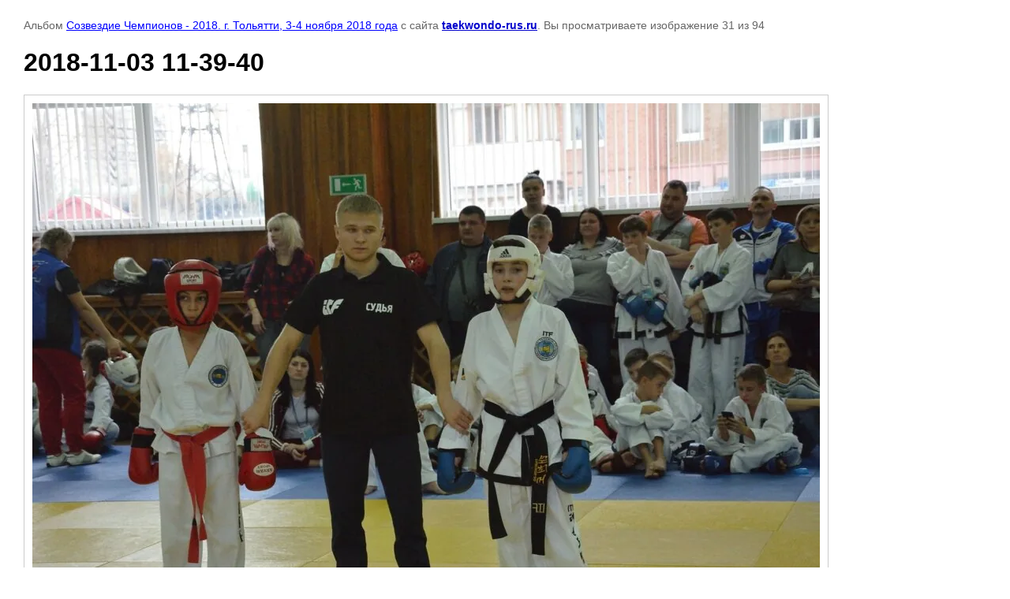

--- FILE ---
content_type: text/html; charset=utf-8
request_url: http://taekwondo-rus.ru/fotogalereya/photo/652250411
body_size: 2192
content:

								

	

	
	<!DOCTYPE html>
	<html>
	<head>
		<title>2018-11-03 11-39-40</title>
		<meta name="description" content="2018-11-03 11-39-40">
		<meta name="keywords" content="2018-11-03 11-39-40">
		<meta name="robots" content="all"/>
		<meta name="revisit-after" content="31 days">
		<meta http-equiv="Content-Type" content="text/html; charset=UTF-8">
		<meta name="viewport" content="width=device-width, initial-scale=1.0, maximum-scale=1.0, user-scalable=no">
		<style type="text/css">
			
			body, td, div { font-size:14px; font-family:arial; background-color: white; margin: 0px 0px; } 
			p { color: #666; } 
			body { padding: 10px 30px; } 
			a { color: blue; }
			a.back { font-weight: bold; color: #0000cc; text-decoration: underline; } 
			img { border: 1px solid #c0c0c0; } 
			div { width: auto/*700px*/; display: inline-block; max-width: 100%;}
			h1 { font-size: 32px; } 
			.gallery2_album_photo_nav {margin: 10px 0;}
			.gallery2_album_photo_nav a{display: inline-block;}
			.gallery2MediumImage {padding: 10px; border: 1px solid #ccc; box-sizing: border-box; height: auto; max-width: 100%;}
			
		</style>
	 </head>
	 <body>
	 		 			<p>
			Альбом <a href="/fotogalereya/album/sozvezdiye-chempionov-2018-g-tolyatti-3-4-noyabrya-2018-goda" name="gallery">Созвездие Чемпионов - 2018. г. Тольятти, 3-4 ноября 2018 года</a> с сайта <a class="back" href="http://taekwondo-rus.ru/">taekwondo-rus.ru</a>.
			Вы просматриваете изображение 31 из 94
		</p>
		<h1>2018-11-03 11-39-40</h1>
				<div>
		<img alt="2018-11-03 11-39-40" src="/thumb/2/7gp6Ti6k7TAmuGKa5QTxnA/998r748/d/2018-11-03_11-39-40.jpg" class="gallery2MediumImage" />
		</div><br>
		<div class="gallery2_album_photo_nav">
				<a href="/fotogalereya/photo/652250211">
			<img src="/thumb/2/FKGJVeKOJCBoWWGorYzCwg/250r250/d/2018-11-03_11-07-30.jpg" /><br />
			Предыдущее
		</a>
				&nbsp;&nbsp;
				<a href="/fotogalereya/photo/652250611">
			<img src="/thumb/2/WdRtGT2wPWoElqyHuem8lw/250r250/d/2018-11-03_11-42-36.jpg" /><br />
			Следующее
		</a>
				</div>
		<p>&copy; taekwondo-rus.ru</p>
		<br clear="all">
		<!-- Yandex.Metrika informer -->
<a href="https://metrika.yandex.ru/stat/?id=62734510&amp;from=informer"
target="_blank" rel="nofollow"><img src="https://informer.yandex.ru/informer/62734510/3_1_FFFFFFFF_EFEFEFFF_0_pageviews"
style="width:88px; height:31px; border:0;" alt="Яндекс.Метрика" title="Яндекс.Метрика: данные за сегодня (просмотры, визиты и уникальные посетители)" class="ym-advanced-informer" data-cid="62734510" data-lang="ru" /></a>
<!-- /Yandex.Metrika informer -->

<!-- Yandex.Metrika counter -->
<script type="text/javascript" >
   (function(m,e,t,r,i,k,a){m[i]=m[i]||function(){(m[i].a=m[i].a||[]).push(arguments)};
   m[i].l=1*new Date();k=e.createElement(t),a=e.getElementsByTagName(t)[0],k.async=1,k.src=r,a.parentNode.insertBefore(k,a)})
   (window, document, "script", "https://mc.yandex.ru/metrika/tag.js", "ym");

   ym(62734510, "init", {
        clickmap:true,
        trackLinks:true,
        accurateTrackBounce:true,
        webvisor:true
   });
</script>
<noscript><div><img src="https://mc.yandex.ru/watch/62734510" style="position:absolute; left:-9999px;" alt="" /></div></noscript>
<!-- /Yandex.Metrika counter -->
<!--__INFO2026-01-29 07:24:05INFO__-->

	
<!-- assets.bottom -->
<!-- </noscript></script></style> -->
<script src="/my/s3/js/site.min.js?1769681696" ></script>
<script src="/my/s3/js/site/defender.min.js?1769681696" ></script>
<script >/*<![CDATA[*/
var megacounter_key="7e20707c31fdb64b5c88f0497b380a8e";
(function(d){
    var s = d.createElement("script");
    s.src = "//counter.megagroup.ru/loader.js?"+new Date().getTime();
    s.async = true;
    d.getElementsByTagName("head")[0].appendChild(s);
})(document);
/*]]>*/</script>
<script >/*<![CDATA[*/
$ite.start({"sid":977191,"vid":981732,"aid":1162570,"stid":4,"cp":21,"active":true,"domain":"taekwondo-rus.ru","lang":"ru","trusted":false,"debug":false,"captcha":3});
/*]]>*/</script>
<!-- /assets.bottom -->
</body>
	</html>


--- FILE ---
content_type: text/javascript
request_url: http://counter.megagroup.ru/7e20707c31fdb64b5c88f0497b380a8e.js?r=&s=1280*720*24&u=http%3A%2F%2Ftaekwondo-rus.ru%2Ffotogalereya%2Fphoto%2F652250411&t=2018-11-03%2011-39-40&fv=0,0&en=1&rld=0&fr=0&callback=_sntnl1769703517711&1769703517711
body_size: 198
content:
//:1
_sntnl1769703517711({date:"Thu, 29 Jan 2026 16:18:37 GMT", res:"1"})